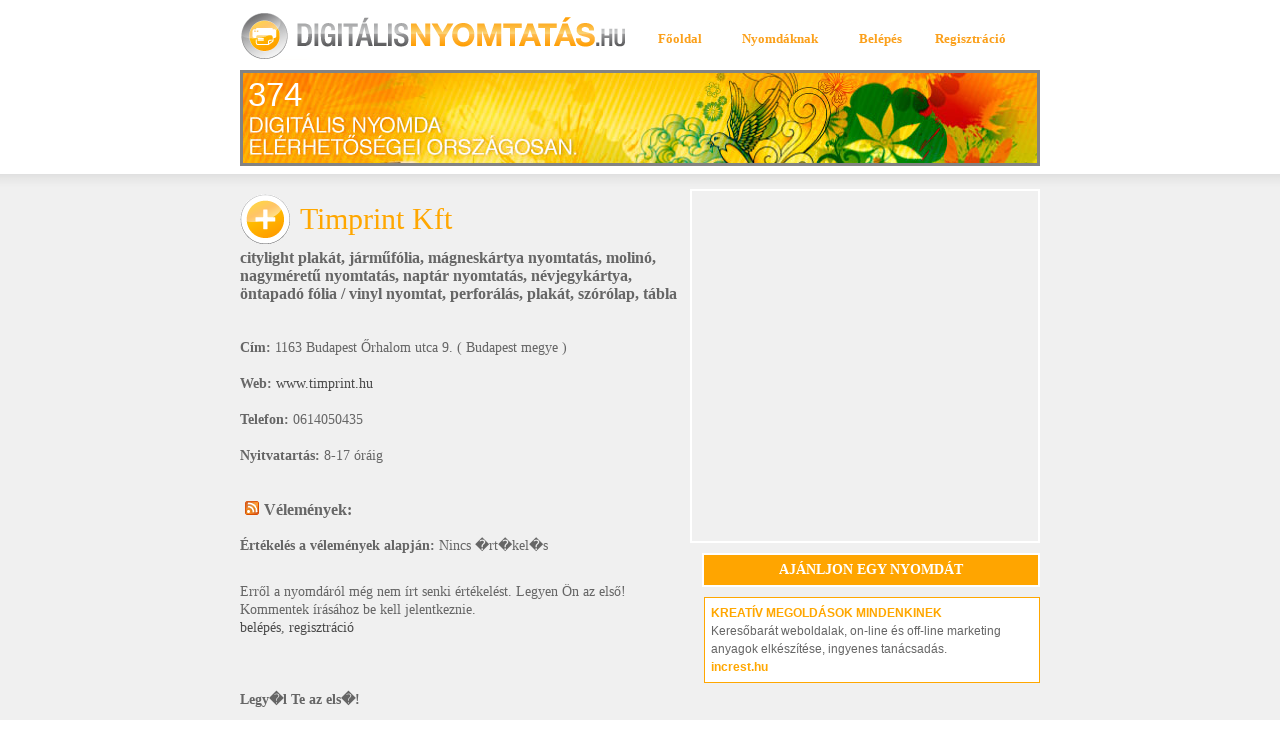

--- FILE ---
content_type: text/html; charset=UTF-8
request_url: http://www.digitalisnyomtatas.hu/fooldal/nyomda/363/
body_size: 6766
content:
<!DOCTYPE html PUBLIC "-//W3C//DTD XHTML 1.0 Transitional//EN" "http://www.w3.org/TR/xhtml1/DTD/xhtml1-transitional.dtd">
<html xmlns="http://www.w3.org/1999/xhtml">
<head>
<title>Timprint Kft - Digitális Nyomtatás</title>
<meta http-equiv="Content-Type" content="text/html; charset=utf-8" />
<meta http-equiv="Content-Language" content="hu"/>
<meta http-equiv="Cache-Control" content="public" />
<meta name="description" content="Digitálisnyomtatás.hu - 374 Digitális nyomda elérhetőségei országosan - Magyarországi digitális nyomdák gyűjteménye."/>
<meta name="keywords" content="digitális nyomtatás, nyomtatás, szórólap, műanyagkártya nyomtatás, molinó, banner, plakát, digitális proof, tábla, naptár nyomtatás, perszonalizálás, cd / dvd nyomtatás, ritzelés, textil, névjegykártya, kiszállítás, épületháló nyomtatás, perforálás, citylight plakát, direct mail, digitális stancolás, mágneskártya nyomtatás, nagyméretű nyomtatás, non-stop nyitvatartás, járműfólia, öntapadó fólia / vinyl nyomtat, one-way-vision, hétvégi nyitvatartás"/>
<meta name="headline" content="Digitálisnyomtatás.hu - 374 Digitális nyomda elérhetőségei országosan - Magyarországi digitális nyomdák gyűjteménye."/>
<meta name="subject" content="Digitálisnyomtatás.hu - 374 Digitális nyomda elérhetőségei országosan - Magyarországi digitális nyomdák gyűjteménye."/>         
<meta name="author" content="increst.hu"/>
<meta name="robots" content="index, follow"/>
<meta name="distribution" content="Global"/>
<meta name="revisit-after" content="2 days"/>
<meta name="rating" content="General"/>
<meta name="doc-type" content="Web Page"/>
<meta name="page-type" content="online press search"/>
<meta name="verify-v1" content="L+Bk1NpZlGlRDR/lMA0EPVv+hPh9Kfra7fYj5raN6b0=" />
<link href="http://www.digitalisnyomtatas.hu/style.css" rel="stylesheet" type="text/css" />
<link rel="alternate" type="application/rss+xml" title="Timprint Kft - digitálisnyomtatás.hu" href="http://www.digitalisnyomtatas.hu/fooldal/rss/kommentek/363/"></link><script src="http://maps.google.com/maps?file=api&amp;v=2&amp;key=ABQIAAAAJ5t298SgjTeVVAE5oZCbJRQaBT6w5QkINg8ja172xodR9wM8BhSBd3oVYcPO6IQR8XodTI4qDj4iHQ" type="text/javascript"></script>
<script type="text/javascript" src="http://www.digitalisnyomtatas.hu/js/prototype.js"></script>
<script type="text/javascript" src="http://www.digitalisnyomtatas.hu/js/scriptaculous.js?load=effects,dragdrop"></script>

<script type="text/javascript" charset="UTF-8">
/* <![CDATA[ */
try { if (undefined == xajax.config) xajax.config = {}; } catch (e) { xajax = {}; xajax.config = {}; };
xajax.config.requestURI = "http://www.digitalisnyomtatas.hu/fooldal/nyomda/363/";
xajax.config.statusMessages = false;
xajax.config.waitCursor = false;
xajax.config.version = "xajax 0.5 Beta 4";
xajax.config.legacy = false;
xajax.config.defaultMode = "asynchronous";
xajax.config.defaultMethod = "POST";
/* ]]> */
</script>
<script type="text/javascript" src="http://www.digitalisnyomtatas.hu/xajax_js/xajax_core.js" charset="UTF-8"></script>
<script type="text/javascript" charset="UTF-8">
/* <![CDATA[ */
window.setTimeout(
 function() {
  var scriptExists = false;
  try { if (xajax.isLoaded) scriptExists = true; }
  catch (e) {}
  if (!scriptExists) {
   alert("Error: the xajax Javascript component could not be included. Perhaps the URL is incorrect?\nURL: http://www.digitalisnyomtatas.hu/xajax_js/xajax_core.js");
  }
 }, 2000);
/* ]]> */
</script>

<script type='text/javascript' charset='UTF-8'>
/* <![CDATA[ */
kuldesKomment = function() { return xajax.request( { xjxfun: 'kuldesKomment' }, { parameters: arguments, onResponseDelay: function(){ $('mehet').disabled=true; $('nyomda_loader').show(); }, onComplete: function(){ $('mehet').disabled=false;  $('nyomda_loader').hide(); } } ); };
/* ]]> */
</script>


<script type="text/javascript">
/*<![CDATA[*/
function $RF(el, radioGroup) { 
    if($(el).type && $(el).type.toLowerCase() == 'radio') { 
        var radioGroup = $(el).name; 
        var el = $(el).form; 
    } else if ($(el).tagName.toLowerCase() != 'form') { 
        return false; 
    } 
    var checked = $(el).getInputs('radio', radioGroup).find( 
        function(re) {return re.checked;} 
    ); 
    return (checked) ? $F(checked) : null; 
}  
/*]]>*/
</script>


</head>
<body onload="load();" onunload="GUnload();">
<a name="top"><!-- #top --></a>
<form name="kilepes_form" id="kilepes_form" action="" method="post"><input type="hidden" name="kilepes" value="kilepes" /></form>
<div id="topPan" >
<a href="http://www.digitalisnyomtatas.hu/" title="Magyarországi digitális nyomdák gyűjteménye"><img src="http://www.digitalisnyomtatas.hu/images/logo.gif" alt="Magyarországi digitális nyomdák gyűjteménye" width="245" height="39" border="0" /></a>
<ul>
<li style="width: 80px;"><a href="http://www.digitalisnyomtatas.hu/" title="Magyarországi digitális nyomdák gyűjteménye">Főoldal</a></li>
<li style="width: 120px;"><a href="http://www.digitalisnyomtatas.hu/fooldal/nyomdaknak/" title="Ajánlatunk nyomdák részére">Nyomdáknak</a></li>
<li style="width: 80px;"><a href="javascript:void(0);" onclick="$('headerlogin').show();" title="Belépés regisztrált felhasználóknak">Belépés</a></li>
<li style="width: 100px;"><a href="http://www.digitalisnyomtatas.hu/fooldal/regisztracio/" title="felhasználói regisztráció">Regisztráció</a></li>
</ul>


<h1 ><span>374</span></h1>

<div id="headerlogin" style="display: none; z-index:1000;">

<div id="logintitle">
<a style="font-size: 9px; float:right" href="javascript:void(0);" onclick="$('headerlogin').hide();"></a>BELÉPÉS
</div>

<form action="" method="post">
<label for="nev">név:</label> <input type="text" name="nev" id="nev"/><br/>
<label for="jelszo">jelszó:</label> <input type="password" name="jelszo" id="jelszo" /><br/>
<label for="belepes">&nbsp;</label><input type="submit" id="belepes" name="belepes" value="belépés" title="belépés" /><br/>

</form>
</div><!-- headerlogin -->
<script type="text/javascript">
new Draggable('headerlogin',{starteffect:'',endeffect:''});
</script>
</div>
<div id="mainmiddlePan"><script type="text/javascript">
//<![CDATA[
var M = new Array();
function load(){
if (GBrowserIsCompatible()) {
var map = new GMap2(document.getElementById("map"));
map.addControl(new GLargeMapControl());
var point = new GLatLng(47.507004, 19.175030);
map.setCenter(point, 13);
var marker = new GMarker(point);
marker.bindInfoWindowHtml('<strong>Timprint Kft<\/strong><br/><br/>1163 Budapest Őrhalom utca 9.');
//GEvent.addListener(marker, "dragstart", function() { map.closeInfoWindow();});
map.addOverlay(marker);
}
}
//]]>
</script><div id="middlePan">
    <div id="middleleftPan">
        <h2>Timprint Kft</h2>
                <h3><a href="http://www.digitalisnyomtatas.hu/fooldal/cimke/citylight-plakat/">citylight plakát</a>, <a href="http://www.digitalisnyomtatas.hu/fooldal/cimke/jarmufolia-nyomtatas/">járműfólia</a>, <a href="http://www.digitalisnyomtatas.hu/fooldal/cimke/magneskartya-nyomtatas/">mágneskártya nyomtatás</a>, <a href="http://www.digitalisnyomtatas.hu/fooldal/cimke/molino-nyomtatas/">molinó</a>, <a href="http://www.digitalisnyomtatas.hu/fooldal/cimke/nagymeretu-nyomtatas/">nagyméretű nyomtatás</a>, <a href="http://www.digitalisnyomtatas.hu/fooldal/cimke/naptar-nyomtatas/">naptár nyomtatás</a>, <a href="http://www.digitalisnyomtatas.hu/fooldal/cimke/nevjegykartya/">névjegykártya</a>, <a href="http://www.digitalisnyomtatas.hu/fooldal/cimke/ontapado-folia-vinyl-nyomtatas/">öntapadó fólia / vinyl nyomtat</a>, <a href="http://www.digitalisnyomtatas.hu/fooldal/cimke/perforalas/">perforálás</a>, <a href="http://www.digitalisnyomtatas.hu/fooldal/cimke/plakat-nyomtatas/">plakát</a>, <a href="http://www.digitalisnyomtatas.hu/fooldal/cimke/szorolap-nyomtatas/">szórólap</a>, <a href="http://www.digitalisnyomtatas.hu/fooldal/cimke/tabla-nyomtatas/">tábla</a></h3> 
        
        <br/><br/>
        <strong>Cím:</strong> 1163 Budapest Őrhalom utca 9. ( Budapest megye )
        <br/><br/>
        <strong>Web:</strong> <a href="http://www.timprint.hu" target="_blank">www.timprint.hu</a>
        <br/><br/>

                        <strong>Telefon:</strong> 0614050435
        <br/><br/>
        
                <strong>Nyitvatartás:</strong> 8-17 óráig
        <br/><br/>
        
        
                <br/>

        <h3><a href="http://www.digitalisnyomtatas.hu/fooldal/rss/kommentek/363/" title="RSS csatorna: Timprint Kft" class="feed" style="float:left;"><span>RSS csatorna: Timprint Kft</span></a> Vélemények: </h3>
        <br/><strong>Értékelés a vélemények alapján:</strong> <span id="percent">Nincs �rt�kel�s</span><br/><br/>      

                <p>
                        Erről a nyomdáról még nem írt senki értékelést. Legyen Ön az első!
                        <br/> 
            Kommentek írásához be kell jelentkeznie.<br/>
            <a href="javascript:void(0);" onclick="$('belepes_doboz').toggle();">belépés</a>, <a href="http://www.digitalisnyomtatas.hu/fooldal/regisztracio/" title="Regisztráció">regisztráció</a>
        </p>
        <br/>
        <div id="belepes_doboz" style="border: 1px solid #FFFFFF; padding: 5px; display: none;">
            <form action="" method="post">
                <label for="nev">név:</label> <input type="text" name="nev" />
                <label for="jelszo">jelszó:</label> <input type="password" name="jelszo" />
                <input type="submit" name="belepes" value="belépés" title="belépés" />
                <a href="http://www.digitalisnyomtatas.hu/fooldal/regisztracio/" title="regisztráció" style="float:right;">regisztráció</a>
            </form>
            <div class="clear"></div>
        </div>
                <div id="kommentek">
                  <br/><br/>
      <strong>Legy�l Te az els�!</strong>
      <br/>
        </div>
    </div>
    <div id="middlerightPan">
        <div id="map" style="width: 346px; height: 350px; "></div>
    </div><!-- middlerightPan -->

    <div id="middlerightAjanlo">
        <a href="http://www.digitalisnyomtatas.hu/fooldal/ajanlo" title="Nyomda ajánlása" class="btn_ajanlo">AJÁNLJON EGY NYOMDÁT</a>    </div>

    <div id="middlerightBanner">
        <!-- img src="http://www.digitalisnyomtatas.hu/images/banner/120x240.gif" alt="banner" / -->
<div class="adblock">
<a href="http://www.increst.hu" title="increst, print, web, design, communication" target="_blank">KREATÍV MEGOLDÁSOK MINDENKINEK</a><br/>
Keresőbarát weboldalak, on-line és off-line marketing anyagok elkészítése, ingyenes tanácsadás.<br/>
<a href="http://www.increst.hu" title="increst, print, web, design, communication" target="_blank">increst.hu</a>
</div>
<br/>
<div style="float:right; clear:right;">
<br/>
<script type="text/javascript"><!--
google_ad_client = "pub-3559200178427728";
/* digitálisnyomtatás jobboldal,336x280, létrehozva 2009.11.24. */
google_ad_slot = "8774298880";
google_ad_width = 336;
google_ad_height = 280;
//-->
</script>
<script type="text/javascript"
src="http://pagead2.googlesyndication.com/pagead/show_ads.js">
</script>
</div>    </div><!-- middlerightBanner -->	
</div><!-- middlePan -->
<div class="clear"></div>
</div>

<div id="bottomPan">
    <div id="bottommiddlePan">

        <div id="bottomleftPan">
                <div class="searchbox swhite" style="float: left;">
		<span>Keresés</span>
      <form class="form2" name="form2" method="post" action="http://www.digitalisnyomtatas.hu/fooldal/gyorskereses/" onsubmit="return (this.keresoszo.value != '');">
        
        <input name="keresoszo" type="text" class="keresoszo" />
        <input name="kereses" type="submit" class="button" value="OK" />
      </form>
      </div>
<script type="text/javascript">
<!--
/*if(this.value != '')this.form.submit();*/
//-->
</script>      
       <div class="searchbox2 s2white" style="float: left;">
       <form method="post" action="" name="kereshely2" class="kereshely2">
              <select class="searchoptions" name="hely" id="hely2" onchange="if(this.value != '')location.href='http://www.digitalisnyomtatas.hu/fooldal/kereses/'+this.value+'/'; ">
       <option value="">Válasszon helységet!</option>
       			<optgroup label="Baranya">
			       			<option value="29">Pécs</option>
			       			<option value="72">Szigetvár</option>
			       			<option value="65">Szentlőrinc</option>
						</optgroup>
       			<optgroup label="Bács-Kiskun">
			       			<option value="8">Debrecen</option>
			       			<option value="23">Kecskemét</option>
			       			<option value="33">Soltvadkert</option>
			       			<option value="2">Baja</option>
			       			<option value="15">Győr</option>
						</optgroup>
       			<optgroup label="Békés">
			       			<option value="4">Békéscsaba</option>
			       			<option value="67">Mezőberény</option>
			       			<option value="16">Gyula</option>
						</optgroup>
       			<optgroup label="Borsod-Abaúj-Zemplén">
			       			<option value="25">Miskolc</option>
			       			<option value="26">Sajópálfala</option>
						</optgroup>
       			<optgroup label="Budapest">
			       			<option value="1">Budapest</option>
			       			<option value="1-01">Budapest I.ker�let</option>
			       			<option value="1-02">Budapest II.ker�let</option>
			       			<option value="1-03">Budapest III.ker�let</option>
			       			<option value="1-04">Budapest IV.ker�let</option>
			       			<option value="1-05">Budapest V.ker�let</option>
			       			<option value="1-06">Budapest VI.ker�let</option>
			       			<option value="1-07">Budapest VII.ker�let</option>
			       			<option value="1-08">Budapest VIII.ker�let</option>
			       			<option value="1-09">Budapest IX.ker�let</option>
			       			<option value="1-10">Budapest X.ker�let</option>
			       			<option value="1-11">Budapest XI.ker�let</option>
			       			<option value="1-12">Budapest XII.ker�let</option>
			       			<option value="1-13">Budapest XIII.ker�let</option>
			       			<option value="1-14">Budapest XIV.ker�let</option>
			       			<option value="1-15">Budapest XV.ker�let</option>
			       			<option value="1-16">Budapest XVI.ker�let</option>
			       			<option value="1-17">Budapest XVII.ker�let</option>
			       			<option value="1-18">Budapest XVIII.ker�let</option>
			       			<option value="1-19">Budapest XIX.ker�let</option>
			       			<option value="1-20">Budapest XX.ker�let</option>
			       			<option value="1-21">Budapest XXI.ker�let</option>
			       			<option value="1-22">Budapest XXII.ker�let</option>
						</optgroup>
       			<optgroup label="Csongrád">
			       			<option value="39">Szentes</option>
			       			<option value="37">Szeged</option>
			       			<option value="45">Üllés</option>
			       			<option value="19">Hódmezővásárhely</option>
						</optgroup>
       			<optgroup label="Fejér">
			       			<option value="10">Dunaújváros</option>
			       			<option value="51">Sárbogárd</option>
			       			<option value="40">Székesfehérvár</option>
						</optgroup>
       			<optgroup label="Győr-Moson-Sopron">
			       			<option value="15">Győr</option>
			       			<option value="73">Mosonmagyaróvár</option>
			       			<option value="35">Sopron</option>
						</optgroup>
       			<optgroup label="Hajdú-Bihar">
			       			<option value="8">Debrecen</option>
			       			<option value="71">Berettyóújfalu</option>
			       			<option value="18">Hajdúszoboszló</option>
			       			<option value="17">Hajdúböszörmény</option>
			       			<option value="21">Józsa</option>
						</optgroup>
       			<optgroup label="Heves">
			       			<option value="11">Eger</option>
			       			<option value="59">Kompolt</option>
						</optgroup>
       			<optgroup label="Jász-Nagykun-Szolnok">
			       			<option value="42">Szolnok</option>
			       			<option value="58">Jászberény</option>
			       			<option value="20">Jászapáti</option>
			       			<option value="66">Karcag</option>
						</optgroup>
       			<optgroup label="Pest">
			       			<option value="1">Budapest</option>
			       			<option value="1-03">Budapest III.ker�let</option>
			       			<option value="1-04">Budapest IV.ker�let</option>
			       			<option value="1-05">Budapest V.ker�let</option>
			       			<option value="1-06">Budapest VI.ker�let</option>
			       			<option value="1-10">Budapest X.ker�let</option>
			       			<option value="1-11">Budapest XI.ker�let</option>
			       			<option value="1-12">Budapest XII.ker�let</option>
			       			<option value="1-13">Budapest XIII.ker�let</option>
			       			<option value="1-14">Budapest XIV.ker�let</option>
			       			<option value="1-16">Budapest XVI.ker�let</option>
			       			<option value="1-22">Budapest XXII.ker�let</option>
			       			<option value="9">Dunakeszi</option>
			       			<option value="38">Szentendre</option>
			       			<option value="61">Budakalász</option>
			       			<option value="64">Pomáz</option>
			       			<option value="12">Érd</option>
			       			<option value="5">Budaörs</option>
			       			<option value="56">Diósd</option>
			       			<option value="13">Gödöllő</option>
			       			<option value="50">Veresegyház</option>
			       			<option value="70">Erdőkertes</option>
			       			<option value="6">Csömör</option>
			       			<option value="60">Halásztelek</option>
			       			<option value="44">Taksony</option>
			       			<option value="14">Gyál</option>
			       			<option value="7">Dabas</option>
			       			<option value="36">Százhalombatta</option>
			       			<option value="68">Vác</option>
			       			<option value="57">Nagymaros</option>
						</optgroup>
       			<optgroup label="Somogy">
			       			<option value="55">Kaposvár</option>
			       			<option value="22">Juta</option>
			       			<option value="32">Siófok</option>
			       			<option value="3">Balatonföldvár</option>
						</optgroup>
       			<optgroup label="Szabolcs-Szatmár-Bereg">
			       			<option value="28">Nyíregyháza</option>
			       			<option value="69">Tunyogmatolcs</option>
						</optgroup>
       			<optgroup label="Tolna">
			       			<option value="16">Gyula</option>
			       			<option value="62">Dombóvár</option>
						</optgroup>
       			<optgroup label="Vas">
			       			<option value="43">Szombathely</option>
			       			<option value="24">Kőszeg</option>
						</optgroup>
       			<optgroup label="Veszprém">
			       			<option value="48">Veszprém</option>
			       			<option value="52">AJKA</option>
			       			<option value="54">Pápa</option>
						</optgroup>
       			<optgroup label="Zala">
			       			<option value="27">Nagykanizsa</option>
			       			<option value="49">Zalaegerszeg</option>
						</optgroup>
              </select>
       <input type="button" name="keress" value="OK" class="button" onclick="if($('hely2').value!='' )location.href='http://www.digitalisnyomtatas.hu/fooldal/kereses/'+$('hely2').value+'/'; "/>
       </form>
       </div><!-- searchbox -->
<div class="clear"><!--  --></div>
            <h2>Címkék</h2>
            <div class="tagcloud">
                <a href="http://www.digitalisnyomtatas.hu/fooldal/cimke/szorolap-nyomtatas/" class='word  color2' title="c�mke: szórólap">szórólap</a> <a href="http://www.digitalisnyomtatas.hu/fooldal/cimke/muanyagkartya-nyomtatas/" class='word  color3' title="c�mke: műanyagkártya nyomtatás">műanyagkártya nyomtatás</a> <a href="http://www.digitalisnyomtatas.hu/fooldal/cimke/molino-nyomtatas/" class='word  color1' title="c�mke: molinó">molinó</a> <a href="http://www.digitalisnyomtatas.hu/fooldal/cimke/banner-nyomtatas/" class='word  color2' title="c�mke: banner">banner</a> <a href="http://www.digitalisnyomtatas.hu/fooldal/cimke/plakat-nyomtatas/" class='word  color3' title="c�mke: plakát">plakát</a> <a href="http://www.digitalisnyomtatas.hu/fooldal/cimke/digitalis-proof-nyomtatas/" class='word  color1' title="c�mke: digitális proof">digitális proof</a> <a href="http://www.digitalisnyomtatas.hu/fooldal/cimke/tabla-nyomtatas/" class='word  color2' title="c�mke: tábla">tábla</a> <a href="http://www.digitalisnyomtatas.hu/fooldal/cimke/naptar-nyomtatas/" class='word  color3' title="c�mke: naptár nyomtatás">naptár nyomtatás</a> <a href="http://www.digitalisnyomtatas.hu/fooldal/cimke/perszonalizalas/" class='word  color1' title="c�mke: perszonalizálás">perszonalizálás</a> <a href="http://www.digitalisnyomtatas.hu/fooldal/cimke/cd-dvd-nyomtatas/" class='word  color2' title="c�mke: cd / dvd nyomtatás">cd / dvd nyomtatás</a> <a href="http://www.digitalisnyomtatas.hu/fooldal/cimke/ritzeles/" class='word  color3' title="c�mke: ritzelés">ritzelés</a> <a href="http://www.digitalisnyomtatas.hu/fooldal/cimke/textil-nyomtatas/" class='word  color1' title="c�mke: textil">textil</a> <a href="http://www.digitalisnyomtatas.hu/fooldal/cimke/nevjegykartya/" class='word  color2' title="c�mke: névjegykártya">névjegykártya</a> <a href="http://www.digitalisnyomtatas.hu/fooldal/cimke/kiszallitas/" class='word  color3' title="c�mke: kiszállítás">kiszállítás</a> <a href="http://www.digitalisnyomtatas.hu/fooldal/cimke/epulethalo-nyomtatas/" class='word  color1' title="c�mke: épületháló nyomtatás">épületháló nyomtatás</a> <a href="http://www.digitalisnyomtatas.hu/fooldal/cimke/perforalas/" class='word  color2' title="c�mke: perforálás">perforálás</a> <a href="http://www.digitalisnyomtatas.hu/fooldal/cimke/citylight-plakat/" class='word  color3' title="c�mke: citylight plakát">citylight plakát</a> <a href="http://www.digitalisnyomtatas.hu/fooldal/cimke/direct-mail-nyomtatas/" class='word  color1' title="c�mke: direct mail">direct mail</a> <a href="http://www.digitalisnyomtatas.hu/fooldal/cimke/digitalis-stancolas/" class='word  color2' title="c�mke: digitális stancolás">digitális stancolás</a> <a href="http://www.digitalisnyomtatas.hu/fooldal/cimke/magneskartya-nyomtatas/" class='word  color3' title="c�mke: mágneskártya nyomtatás">mágneskártya nyomtatás</a> <a href="http://www.digitalisnyomtatas.hu/fooldal/cimke/nagymeretu-nyomtatas/" class='word  color1' title="c�mke: nagyméretű nyomtatás">nagyméretű nyomtatás</a> <a href="http://www.digitalisnyomtatas.hu/fooldal/cimke/non-stop-nyitvatartas/" class='word  color2' title="c�mke: non-stop nyitvatartás">non-stop nyitvatartás</a> <a href="http://www.digitalisnyomtatas.hu/fooldal/cimke/jarmufolia-nyomtatas/" class='word  color3' title="c�mke: járműfólia">járműfólia</a> <a href="http://www.digitalisnyomtatas.hu/fooldal/cimke/ontapado-folia-vinyl-nyomtatas/" class='word  color1' title="c�mke: öntapadó fólia / vinyl nyomtat">öntapadó fólia / vinyl nyomtat</a> <a href="http://www.digitalisnyomtatas.hu/fooldal/cimke/one-way-vision/" class='word  color2' title="c�mke: one-way-vision">one-way-vision</a> <a href="http://www.digitalisnyomtatas.hu/fooldal/cimke/hetvegi-nyitvatartas/" class='word  color3' title="c�mke: hétvégi nyitvatartás">hétvégi nyitvatartás</a>
            </div>
            <br class="clear"/>

        </div>

        <div id="bottomrightPan">

        </div><!-- bottomrightpan -->

    </div><!-- bottommiddlepan -->
</div><!-- bottompan --><div id="footermainPan">
    <div id="footerPan">
        <ul>
            <li><a href="http://www.digitalisnyomtatas.hu/" title="Magyarországi digitális nyomdák gyűjteménye">Főoldal</a>|</li>
            <li><a href="http://www.digitalisnyomtatas.hu/fooldal/kereses/" title="Keresés helység szerint">Keresés</a>|</li>
            <li><a href="http://www.digitalisnyomtatas.hu/fooldal/szotar/" title="Nyomdai kisszótár">Nyomdai kisszótár</a>|</li>
            <li><a href="http://www.digitalisnyomtatas.hu/fooldal/nyomdaknak/" title="Ajánlatunk nyomdák részére">Nyomdáknak</a>|</li>
            <li><a href="http://www.digitalisnyomtatas.hu/fooldal/ajanlo" title="Nyomda ajánlása">Ajánlok egy nyomdát</a>|</li>
            <li><a href="http://www.digitalisnyomtatas.hu/fooldal/regisztracio/" title="Felhasználói regisztráció">Regisztráció</a>|</li>
                        <li style="width: 80px;"><a href="#top" onclick="$('headerlogin').show();" title="Belépés regisztrált felhasználóknak">Belépés</a></li>
                    </ul>
        <ul style="position: absolute; top: 80px; padding-left: 7px;">
            <li>nyomdák ABC sorrendben: </li>
                        <li><a href="http://www.digitalisnyomtatas.hu/fooldal/az/0/" title="Nyomdák A-tól Z-ig: 0" class="betuk">0</a>|</li>
                        <li><a href="http://www.digitalisnyomtatas.hu/fooldal/az/1/" title="Nyomdák A-tól Z-ig: 1" class="betuk">1</a>|</li>
                        <li><a href="http://www.digitalisnyomtatas.hu/fooldal/az/2/" title="Nyomdák A-tól Z-ig: 2" class="betuk">2</a>|</li>
                        <li><a href="http://www.digitalisnyomtatas.hu/fooldal/az/3/" title="Nyomdák A-tól Z-ig: 3" class="betuk">3</a>|</li>
                        <li><a href="http://www.digitalisnyomtatas.hu/fooldal/az/9/" title="Nyomdák A-tól Z-ig: 9" class="betuk">9</a>|</li>
                        <li><a href="http://www.digitalisnyomtatas.hu/fooldal/az/A/" title="Nyomdák A-tól Z-ig: A" class="betuk">A</a>|</li>
                        <li><a href="http://www.digitalisnyomtatas.hu/fooldal/az/%C3%81/" title="Nyomdák A-tól Z-ig: Á" class="betuk">Á</a>|</li>
                        <li><a href="http://www.digitalisnyomtatas.hu/fooldal/az/B/" title="Nyomdák A-tól Z-ig: B" class="betuk">B</a>|</li>
                        <li><a href="http://www.digitalisnyomtatas.hu/fooldal/az/C/" title="Nyomdák A-tól Z-ig: C" class="betuk">C</a>|</li>
                        <li><a href="http://www.digitalisnyomtatas.hu/fooldal/az/D/" title="Nyomdák A-tól Z-ig: D" class="betuk">D</a>|</li>
                        <li><a href="http://www.digitalisnyomtatas.hu/fooldal/az/E/" title="Nyomdák A-tól Z-ig: E" class="betuk">E</a>|</li>
                        <li><a href="http://www.digitalisnyomtatas.hu/fooldal/az/F/" title="Nyomdák A-tól Z-ig: F" class="betuk">F</a>|</li>
                        <li><a href="http://www.digitalisnyomtatas.hu/fooldal/az/G/" title="Nyomdák A-tól Z-ig: G" class="betuk">G</a>|</li>
                        <li><a href="http://www.digitalisnyomtatas.hu/fooldal/az/H/" title="Nyomdák A-tól Z-ig: H" class="betuk">H</a>|</li>
                        <li><a href="http://www.digitalisnyomtatas.hu/fooldal/az/I/" title="Nyomdák A-tól Z-ig: I" class="betuk">I</a>|</li>
                        <li><a href="http://www.digitalisnyomtatas.hu/fooldal/az/J/" title="Nyomdák A-tól Z-ig: J" class="betuk">J</a>|</li>
                        <li><a href="http://www.digitalisnyomtatas.hu/fooldal/az/K/" title="Nyomdák A-tól Z-ig: K" class="betuk">K</a>|</li>
                        <li><a href="http://www.digitalisnyomtatas.hu/fooldal/az/L/" title="Nyomdák A-tól Z-ig: L" class="betuk">L</a>|</li>
                        <li><a href="http://www.digitalisnyomtatas.hu/fooldal/az/M/" title="Nyomdák A-tól Z-ig: M" class="betuk">M</a>|</li>
                        <li><a href="http://www.digitalisnyomtatas.hu/fooldal/az/N/" title="Nyomdák A-tól Z-ig: N" class="betuk">N</a>|</li>
                        <li><a href="http://www.digitalisnyomtatas.hu/fooldal/az/O/" title="Nyomdák A-tól Z-ig: O" class="betuk">O</a>|</li>
                        <li><a href="http://www.digitalisnyomtatas.hu/fooldal/az/%C3%93/" title="Nyomdák A-tól Z-ig: Ó" class="betuk">Ó</a>|</li>
                        <li><a href="http://www.digitalisnyomtatas.hu/fooldal/az/P/" title="Nyomdák A-tól Z-ig: P" class="betuk">P</a>|</li>
                        <li><a href="http://www.digitalisnyomtatas.hu/fooldal/az/Q/" title="Nyomdák A-tól Z-ig: Q" class="betuk">Q</a>|</li>
                        <li><a href="http://www.digitalisnyomtatas.hu/fooldal/az/R/" title="Nyomdák A-tól Z-ig: R" class="betuk">R</a>|</li>
                        <li><a href="http://www.digitalisnyomtatas.hu/fooldal/az/S/" title="Nyomdák A-tól Z-ig: S" class="betuk">S</a>|</li>
                        <li><a href="http://www.digitalisnyomtatas.hu/fooldal/az/T/" title="Nyomdák A-tól Z-ig: T" class="betuk">T</a>|</li>
                        <li><a href="http://www.digitalisnyomtatas.hu/fooldal/az/U/" title="Nyomdák A-tól Z-ig: U" class="betuk">U</a>|</li>
                        <li><a href="http://www.digitalisnyomtatas.hu/fooldal/az/V/" title="Nyomdák A-tól Z-ig: V" class="betuk">V</a>|</li>
                        <li><a href="http://www.digitalisnyomtatas.hu/fooldal/az/W/" title="Nyomdák A-tól Z-ig: W" class="betuk">W</a>|</li>
                        <li><a href="http://www.digitalisnyomtatas.hu/fooldal/az/X/" title="Nyomdák A-tól Z-ig: X" class="betuk">X</a>|</li>
                        <li><a href="http://www.digitalisnyomtatas.hu/fooldal/az/Y/" title="Nyomdák A-tól Z-ig: Y" class="betuk">Y</a>|</li>
                        <li><a href="http://www.digitalisnyomtatas.hu/fooldal/az/Z/" title="Nyomdák A-tól Z-ig: Z" class="betuk">Z</a></li>
                    </ul>
        <br/><br/>
        <p class="copyright">&copy;increst 2008 minden jog fenntartva</p>
        <br/>
        <p id="extralinkek">
            <a href="http://www.increst.hu" title="increst, print, web, design, communication" target="_blank">increst.hu</a>
            <a href="http://www.flashbag.hu" title="babzsák, flashbag, élményfotel, beanbag, fotelágy" target="_blank">Flashbag</a>
            <a href="http://www.imeanlife.com/" title="meaning of life, meaning, life, imeanlife" target="_blank">I mean life</a>
        </p>
        <br/>
        <!-- 
        <a href="http://www.digitalisnyomtatas.hu/" title="Digitálisnyomtatás">
                <img src="http://www.digitalisnyomtatas.hu/images/footerlogo.jpg"  alt="Digitálisnyomtatás" width="248" height="38" border="0" />
        </a>
        -->

    </div>
</div>

<script type="text/javascript">
    var gaJsHost = (("https:" == document.location.protocol) ? "https://ssl." : "http://www.");
    document.write(unescape("%3Cscript src='" + gaJsHost + "google-analytics.com/ga.js' type='text/javascript'%3E%3C/script%3E"));
</script>
<script type="text/javascript">
    try {
        var pageTracker = _gat._getTracker("UA-3902004-32");
        pageTracker._trackPageview();
    } catch(err) {}</script>

</body>
</html>